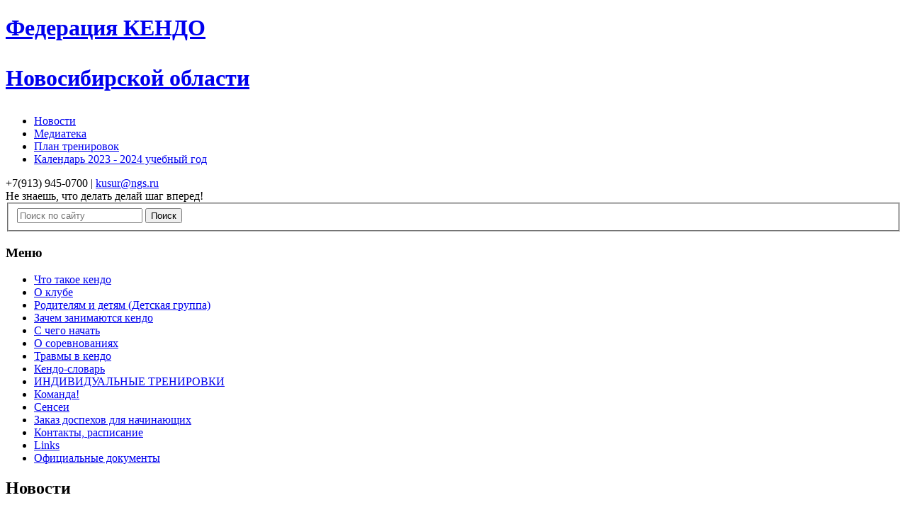

--- FILE ---
content_type: text/html; charset=UTF-8
request_url: https://kendonsk.ru/1/
body_size: 2789
content:
<!DOCTYPE html>
<html> 
<head>  
<base href="https://kendonsk.ru/">
<title>Верхнее меню | Федерация кендо Новосибирской области </title>
<meta http-equiv="Content-Type" content="text/html; charset=UTF-8 " />
<meta name="description" content=""/>
<meta name="keywords" content=""/>
<link rel="stylesheet" type="text/css" href="/assets/templates/default/css/smallb.css" />
<script type="text/javascript" src="//yandex.st/share/share.js" charset="utf-8"></script>

<link rel="stylesheet" href="/assets/templates/css/reset.css" type="text/css" media="all">
<link rel="stylesheet" href="/assets/templates/css/style.css" type="text/css" media="all">
<link href='http://fonts.googleapis.com/css?family=Open+Sans:400,300,300italic,800,600&subset=latin,cyrillic' rel='stylesheet' type='text/css'>

<!--[if lt IE 7]>
<link rel="stylesheet" href="/assets/templates/css/ie6.css" type="text/css" media="screen">
<script type="text/javascript" src="/assets/templates/js/ie_png.js"></script>
<script type="text/javascript">ie_png.fix('.png, footer, header nav ul li a, .nav-bg, .list li img');</script>
<![endif]-->
<!--[if lt IE 9]><script type="text/javascript" src="/assets/templates/js/html5.js"></script><![endif]-->
</head>
<body>

<body id="page5">
<!-- START PAGE SOURCE -->
<div class="wrap">
  <header>
    <div class="container">
      <h1><a href="/">Федерация <span>КЕНДО</span> <p style="line-height:40px;">Новосибирской области</p></a></h1>
      <nav>

<ul class=""><li class="first"><a href="1/novosti/" >Новости</a></li><li><a href="1/mediateka.html" >Медиатека</a></li><li><a href="1/plan-trenirovok.html" >План   тренировок</a></li><li class="last"><a href="1/kalendar-2023.html" >Календарь 2023 - 2024 учебный год</a></li></ul>

      </nav>
<div class="phone">+7(913) 945-0700 | <a href="mailto:kusur@ngs.ru">kusur@ngs.ru</a></div>
<div class="slogan">Не знаешь, что делать <span> делай шаг вперед!</span></div>

	  <form class="sisea-search-form" id="search-form" action="rezultatyi-poiska-sajtu.html" method="get">
        <fieldset>
          <div class="rowElem">
			<input type="text" name="search" id="search" placeholder="Поиск по сайту" value="" />
		    <input type="hidden" name="id" value="7" />
		    <input type="submit" value="Поиск" />
			</div>
        </fieldset>
</form>


    </div>
  </header>
  <div class="container">
    <aside>
      <h3>Меню</h3>

<ul class="categories"><li class="first"><a href="2/chto-takoe-kendo.html" title="Что такое кендо" ><span>Что такое кендо</span></a></li><li><a href="2/o-klube.html" title="О клубе" ><span>О клубе</span></a></li><li><a href="2/roditelyam-i-detyam-(detskaya-gruppa).html" title="Родителям и детям (Детская группа)" ><span>Родителям и детям (Детская группа)</span></a></li><li><a href="2/zachem-zanimayutsya-kendo.html" title="Зачем занимаются кендо" ><span>Зачем занимаются кендо</span></a></li><li><a href="2/s.html" title="С чего начать" ><span>С чего начать</span></a></li><li><a href="2/o-sorevnovaniyax.html" title="О соревнованиях" ><span>О соревнованиях</span></a></li><li><a href="2/travmyi-v-kendo.html" title="Травмы в кендо" ><span>Травмы в кендо</span></a></li><li><a href="2/kendo-slovar.html" title="Кендо-словарь" ><span>Кендо-словарь</span></a></li><li><a href="2/individualnyie-trenirovki.html" title="ИНДИВИДУАЛЬНЫЕ ТРЕНИРОВКИ" ><span>ИНДИВИДУАЛЬНЫЕ ТРЕНИРОВКИ</span></a></li><li><a href="2/komanda!.html" title="Команда!" ><span>Команда!</span></a></li><li><a href="2/sensei.html" title="Сенсеи" ><span>Сенсеи</span></a></li><li><a href="2/zakaz-bogu.html" title="Заказ доспехов для начинающих" ><span>Заказ доспехов для начинающих</span></a></li><li><a href="2/kontaktyi,-raspisanie/" title="Контакты, расписание" ><span>Контакты, расписание</span></a></li><li><a href="2/links.html" title="Links" ><span>Links</span></a></li><li class="last"><a href="2/oficzialnyie-dokumentyi.html" title="Официальные документы" ><span>Официальные документы</span></a></li></ul>

      <h2>Новости</h2>
      <ul class="news">

	  <div class="news-item"><br>
<h4><a href="1/novosti/seminar-po-podgotovke-k-ekzamenu.html">Семинар по подготовке к экзамену и экзамен до 3 Дана в Новосибирске</a></h4>


</div>


<div class="news-item"><br>
<h4><a href="1/novosti/raspisanie-trenirovok-na-2023-god.html">Расписание тренировок на 2024-2025 учебный год</a></h4>


</div>

      </ul>
<br /><br />
<div id="newsletter-form">
<table class="examt" border="0">
<tbody>
<tr>
<td class="exam"><span style="font-size: 120%;"><strong>Баннер №1</strong></span> </td>
</tr>
</tbody>
</table>
</div>
    </aside>

    <section id="content">
     
      <div class="inside text">
        <h2>Верхнее меню</h2>




<p>Раздел находится в стадии заполнения. Приносим свои извинения за возможные неудобства.</p>

      </div>
	  <div id="newsletter-form2">
<p><iframe style="line-height: 1.5em;" src="http://www.youtube.com/embed/LHNPoSBJvn8" frameborder="0" width="425" height="350"></iframe></p>
</div>



    </section>
  </div>
</div>
<footer>
  <div class="footerlink">
    <p class="lf">
	<noindex><a class="fabrica" href="http://www.fabricasaitov.ru/" title="Фабрика сайтов"><img src="/assets/templates/images/fabrica.png" alt="Фабрика сайтов" style="border:none;"/></a></noindex> &nbsp; &nbsp;
<span class="liveinternet"><!--LiveInternet counter--><script type="text/javascript"><!--
document.write("<a href='http://www.liveinternet.ru/click' "+
"target=_blank><img src='//counter.yadro.ru/hit?t11.6;r"+
escape(document.referrer)+((typeof(screen)=="undefined")?"":
";s"+screen.width+"*"+screen.height+"*"+(screen.colorDepth?
screen.colorDepth:screen.pixelDepth))+";u"+escape(document.URL)+
";"+Math.random()+
"' alt='' title='LiveInternet: показано число просмотров за 24"+
" часа, посетителей за 24 часа и за сегодня' "+
"border='0' width='88' height='31'><\/a>")
//--></script><!--/LiveInternet--></span> &nbsp;&nbsp;

	</p>
    <div style="clear:both;"></div>
  </div>
</footer>


</body>
</html>